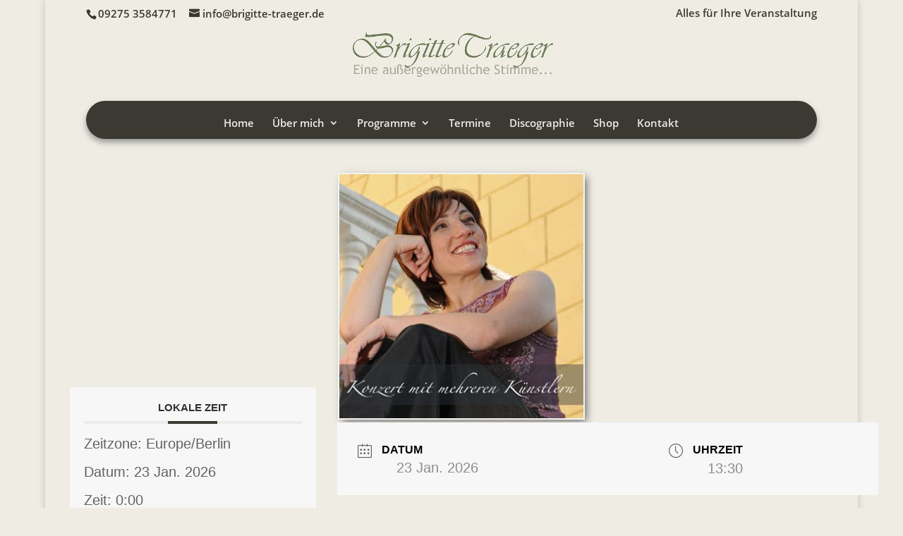

--- FILE ---
content_type: text/css
request_url: https://brigitte-traeger.de/wp-content/cache/wpfc-minified/mle3pta2/dtxxx.css
body_size: 314
content:
.wp-pagenavi span.current, .wp-pagenavi a:hover {
color: #000 !important;
}
.et_pb_widget_area_left {
border-right: 0 solid rgba(0, 0, 0, 0.1);
}
#footer-info a {
font-weight: normal;
}
#et-top-navigation {
background-color: #3b3a32;
border-bottom-left-radius: 100px 100px;
border-bottom-right-radius: 100px 100px;
border-top-left-radius: 100px 100px;
border-top-right-radius: 100px 100px;
padding-top:20px;
box-shadow: 0 5px 8px #999;
}
.mobile_nav .select_page {
display: none;
margin-bottom: 30px;
margin-left: 10px;
}
.et_mobile_menu {
background-color: #3b3a32 !important;
border-top-width: 0px;
box-shadow: 0 2px 5px rgba(0, 0, 0, 0.1);
}
#main-content {
background-color: transparent;
box-shadow: 0 1px 0 rgba(0, 0, 0, 0) !important;
}
#main-header {
box-shadow: 0 1px 0 rgba(0, 0, 0, 0);
}
#main-header.et-fixed-header {
box-shadow: 0 0 7px rgba(0, 0, 0, 0) !important;
}
.wp-pagenavi span.current, .wp-pagenavi a:hover {
color: #000 !important;
}
.et_pb_widget_area_left {
border-right: 0 solid rgba(0, 0, 0, 0) !important;
}
#footer-info a {
font-weight: normal;
}
.et_header_style_centered #main-header .mobile_nav {
background-color: rgba(0, 0, 0, 0);
}
.nav-single a {
color: #999999;
font-size: 14px;
font-weight: 400;
text-decoration-color: -moz-use-text-color;
text-decoration-line: none;
text-decoration-style: solid;
}